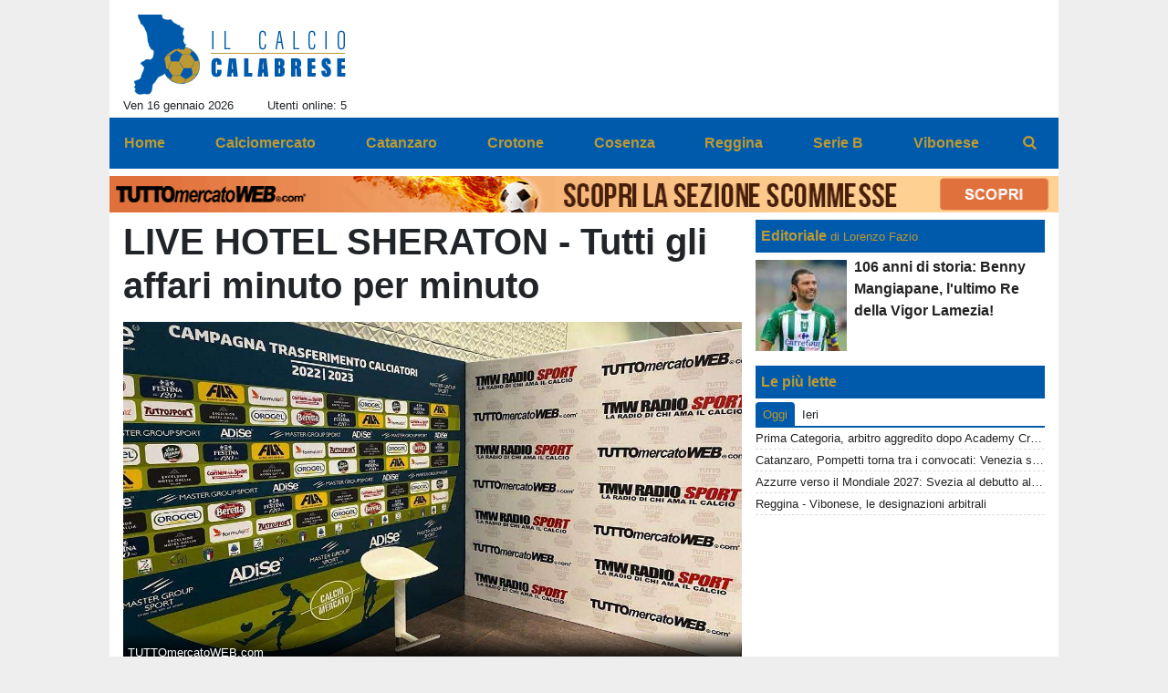

--- FILE ---
content_type: text/html; charset=UTF-8
request_url: https://www.ilcalciocalabrese.it/primo-piano/live-hotel-sheraton-tutti-gli-affari-minuto-per-minuto-20268
body_size: 18375
content:
<!DOCTYPE html>
<html lang="it">
	<head>
		<meta charset="UTF-8">
		<title>LIVE HOTEL SHERATON - Tutti gli affari minuto per minuto</title>		<meta name="description" content="19.59: Ufficiale: Cosenza, colpo Forte.

18.56:&amp;nbsp;Cosenza, ufficiali le cessioni di Finotto e D&amp;#39;Urso alla Triestina.

13:15: Si.">
<meta name="twitter:card" content="summary_large_image">
<meta name="twitter:title" content="LIVE HOTEL SHERATON - Tutti gli affari minuto per minuto">
<meta name="twitter:description" content="19.59: Ufficiale: Cosenza, colpo Forte.

18.56:&amp;nbsp;Cosenza, ufficiali le cessioni di Finotto e D&amp;#39;Urso alla Triestina.

13:15: Si riapre la trattativa per D&amp;#39;Urso alla Triestina, il...">
<meta name="twitter:image" content="https://net-storage.tcccdn.com/storage/ilcalciocalabrese.it/img_notizie/thumb3/0d/0df79c58cf83df501e0e562dedf707c3-71397-oooz0000.jpeg">
<meta property="og:site_name" content="Il Calcio Calabrese">
<meta property="og:title" content="LIVE HOTEL SHERATON - Tutti gli affari minuto per minuto">
<meta property="og:type" content="article">
<meta property="og:url" content="https://www.ilcalciocalabrese.it/primo-piano/live-hotel-sheraton-tutti-gli-affari-minuto-per-minuto-20268">
<meta property="og:description" content="19.59: Ufficiale: Cosenza, colpo Forte.

18.56:&amp;nbsp;Cosenza, ufficiali le cessioni di Finotto e D&amp;#39;Urso alla Triestina.

13:15: Si riapre la trattativa per D&amp;#39;Urso alla Triestina, il...">
<meta property="og:image" content="https://net-storage.tcccdn.com/storage/ilcalciocalabrese.it/img_notizie/thumb3/0d/0df79c58cf83df501e0e562dedf707c3-71397-oooz0000.jpeg">
<meta property="og:image:width" content="1200">
<meta property="og:image:height" content="674">
<meta name="robots" content="max-image-preview:large">
<meta name="language" content="it">
<meta name="theme-color" content="#005aab">
		<link rel="stylesheet" media="print" href="https://net-static.tcccdn.com/template/ilcalciocalabrese.it/tmw/css/print.css"><link rel="alternate" media="only screen and (max-width: 640px)" href="https://m.ilcalciocalabrese.it/primo-piano/live-hotel-sheraton-tutti-gli-affari-minuto-per-minuto-20268/"><link rel="shortcut icon" sizes="144x144" href="https://net-static.tcccdn.com/template/ilcalciocalabrese.it/img/favicon144.png"><link rel="shortcut icon" href="https://net-static.tcccdn.com/template/ilcalciocalabrese.it/img/favicon.ico"><link rel="alternate" type="application/rss+xml" title="RSS" href="https://www.ilcalciocalabrese.it/rss">		
<script type="application/ld+json">{"@context":"https://schema.org","@type":"NewsArticle","mainEntityOfPage":{"@type":"WebPage","@id":"https://www.ilcalciocalabrese.it/primo-piano/live-hotel-sheraton-tutti-gli-affari-minuto-per-minuto-20268"},"headline":"LIVE HOTEL SHERATON - Tutti gli affari minuto per minuto","articleSection":"Primo piano","description":"19.59: Ufficiale: Cosenza, colpo Forte.\r\n\r\n18.56:&nbsp;Cosenza, ufficiali le cessioni di Finotto e D&#39;Urso alla Triestina.\r\n\r\n13:15: Si riapre la trattativa per D&#39;Urso alla Triestina, il...","datePublished":"2023-09-01T19:59:00+02:00","dateModified":"2023-09-01T19:59:34+02:00","isAccessibleForFree":true,"author":{"@type":"Person","name":"Attilio Malena"},"publisher":{"@type":"Organization","name":"Il Calcio Calabrese","logo":{"@type":"ImageObject","url":"https://net-static.tcccdn.com/template/ilcalciocalabrese.it/img/admin.png"},"url":"https://www.ilcalciocalabrese.it","sameAs":[]},"image":{"@type":"ImageObject","url":"https://net-storage.tcccdn.com/storage/ilcalciocalabrese.it/img_notizie/thumb3/0d/0df79c58cf83df501e0e562dedf707c3-71397-oooz0000.jpeg","width":"1200","height":"674"}}</script>
		<meta name="viewport" content="width=device-width,minimum-scale=1,initial-scale=1">
						<link rel="stylesheet" href="https://net-static.tcccdn.com/template/ilcalciocalabrese.it/img-css-js/799582f1f865361f3ee47ff296cf6887.css">
				
<!-- InMobi Choice. Consent Manager Tag v3.0 (for TCF 2.2) -->
<script async>
(function() {
	var host = window.location.hostname;
	var element = document.createElement('script');
	var firstScript = document.getElementsByTagName('script')[0];
	var url = 'https://cmp.inmobi.com' . concat('/choice/', 'zps7Pn88rZM7r', '/', host, '/choice.js?tag_version=V3');
	var uspTries = 0;
	var uspTriesLimit = 3;
	element.async = true;
	element.type = 'text/javascript';
	element.src = url;
	element.addEventListener('load', function(event) {
		window.dispatchEvent(new Event('inmobiLoaded'));
		});

	firstScript.parentNode.insertBefore(element, firstScript);

	function makeStub() {
		var TCF_LOCATOR_NAME = '__tcfapiLocator';
		var queue = [];
		var win = window;
		var cmpFrame;

		function addFrame() {
			var doc = win.document;
			var otherCMP = !!(win.frames[TCF_LOCATOR_NAME]);

			if (!otherCMP) {
				if (doc.body) {
					var iframe = doc.createElement('iframe');

					iframe.style.cssText = 'display:none';
					iframe.name = TCF_LOCATOR_NAME;
					doc.body.appendChild(iframe);
				} else {
					setTimeout(addFrame, 5);
				}
			}
			return !otherCMP;
		}

		function tcfAPIHandler() {
			var gdprApplies;
			var args = arguments;

			if (!args.length) {
				return queue;
			} else if (args[0] === 'setGdprApplies') {
				if (
					args.length > 3 &&
					args[2] === 2 &&
					typeof args[3] === 'boolean'
				) {
					gdprApplies = args[3];
					if (typeof args[2] === 'function') {
						args[2]('set', true);
					}
				}
			} else if (args[0] === 'ping') {
				var retr = {
					gdprApplies: gdprApplies,
					cmpLoaded: false,
					cmpStatus: 'stub'
				};

				if (typeof args[2] === 'function') {
					args[2](retr);
				}
			} else {
				if (args[0] === 'init' && typeof args[3] === 'object') {
					args[3] = Object.assign(args[3], { tag_version: 'V3' });
				}
				queue.push(args);
			}
		}

		function postMessageEventHandler(event) {
			var msgIsString = typeof event.data === 'string';
			var json = {};

			try {
				if (msgIsString) {
					json = JSON.parse(event.data);
				} else {
					json = event.data;
				}
			} catch (ignore) {}

			var payload = json.__tcfapiCall;

			if (payload) {
				window.__tcfapi(
					payload.command,
					payload.version,
					function(retValue, success) {
						var returnMsg = {
							__tcfapiReturn: {
								returnValue: retValue,
								success: success,
								callId: payload.callId
							}
						};
						if (msgIsString) {
							returnMsg = JSON.stringify(returnMsg);
						}
						if (event && event.source && event.source.postMessage) {
							event.source.postMessage(returnMsg, '*');
						}
					},
					payload.parameter
				);
			}
		}

		while (win) {
			try {
				if (win.frames[TCF_LOCATOR_NAME]) {
					cmpFrame = win;
					break;
				}
			} catch (ignore) {}

			if (win === window.top) {
				break;
			}
			win = win.parent;
		}
		if (!cmpFrame) {
			addFrame();
			win.__tcfapi = tcfAPIHandler;
			win.addEventListener('message', postMessageEventHandler, false);
		}
	};

	makeStub();

	function makeGppStub() {
		const CMP_ID = 10;
		const SUPPORTED_APIS = [
			'2:tcfeuv2',
			'6:uspv1',
			'7:usnatv1',
			'8:usca',
			'9:usvav1',
			'10:uscov1',
			'11:usutv1',
			'12:usctv1'
		];

		window.__gpp_addFrame = function (n) {
			if (!window.frames[n]) {
				if (document.body) {
					var i = document.createElement("iframe");
					i.style.cssText = "display:none";
					i.name = n;
					document.body.appendChild(i);
				} else {
					window.setTimeout(window.__gpp_addFrame, 10, n);
				}
			}
		};
		window.__gpp_stub = function () {
			var b = arguments;
			__gpp.queue = __gpp.queue || [];
			__gpp.events = __gpp.events || [];

			if (!b.length || (b.length == 1 && b[0] == "queue")) {
				return __gpp.queue;
			}

			if (b.length == 1 && b[0] == "events") {
				return __gpp.events;
			}

			var cmd = b[0];
			var clb = b.length > 1 ? b[1] : null;
			var par = b.length > 2 ? b[2] : null;
			if (cmd === "ping") {
				clb(
					{
						gppVersion: "1.1", // must be “Version.Subversion”, current: “1.1”
						cmpStatus: "stub", // possible values: stub, loading, loaded, error
						cmpDisplayStatus: "hidden", // possible values: hidden, visible, disabled
						signalStatus: "not ready", // possible values: not ready, ready
						supportedAPIs: SUPPORTED_APIS, // list of supported APIs
						cmpId: CMP_ID, // IAB assigned CMP ID, may be 0 during stub/loading
						sectionList: [],
						applicableSections: [-1],
						gppString: "",
						parsedSections: {},
					},
					true
				);
			} else if (cmd === "addEventListener") {
				if (!("lastId" in __gpp)) {
					__gpp.lastId = 0;
				}
				__gpp.lastId++;
				var lnr = __gpp.lastId;
				__gpp.events.push({
					id: lnr,
					callback: clb,
					parameter: par,
				});
				clb(
					{
						eventName: "listenerRegistered",
						listenerId: lnr, // Registered ID of the listener
						data: true, // positive signal
						pingData: {
							gppVersion: "1.1", // must be “Version.Subversion”, current: “1.1”
							cmpStatus: "stub", // possible values: stub, loading, loaded, error
							cmpDisplayStatus: "hidden", // possible values: hidden, visible, disabled
							signalStatus: "not ready", // possible values: not ready, ready
							supportedAPIs: SUPPORTED_APIS, // list of supported APIs
							cmpId: CMP_ID, // list of supported APIs
							sectionList: [],
							applicableSections: [-1],
							gppString: "",
							parsedSections: {},
						},
					},
					true
				);
			} else if (cmd === "removeEventListener") {
				var success = false;
				for (var i = 0; i < __gpp.events.length; i++) {
					if (__gpp.events[i].id == par) {
						__gpp.events.splice(i, 1);
						success = true;
						break;
					}
				}
				clb(
					{
						eventName: "listenerRemoved",
						listenerId: par, // Registered ID of the listener
						data: success, // status info
						pingData: {
							gppVersion: "1.1", // must be “Version.Subversion”, current: “1.1”
							cmpStatus: "stub", // possible values: stub, loading, loaded, error
							cmpDisplayStatus: "hidden", // possible values: hidden, visible, disabled
							signalStatus: "not ready", // possible values: not ready, ready
							supportedAPIs: SUPPORTED_APIS, // list of supported APIs
							cmpId: CMP_ID, // CMP ID
							sectionList: [],
							applicableSections: [-1],
							gppString: "",
							parsedSections: {},
						},
					},
					true
				);
			} else if (cmd === "hasSection") {
				clb(false, true);
			} else if (cmd === "getSection" || cmd === "getField") {
				clb(null, true);
			}
			//queue all other commands
			else {
				__gpp.queue.push([].slice.apply(b));
			}
		};
		window.__gpp_msghandler = function (event) {
			var msgIsString = typeof event.data === "string";
			try {
				var json = msgIsString ? JSON.parse(event.data) : event.data;
			} catch (e) {
				var json = null;
			}
			if (typeof json === "object" && json !== null && "__gppCall" in json) {
				var i = json.__gppCall;
				window.__gpp(
					i.command,
					function (retValue, success) {
						var returnMsg = {
							__gppReturn: {
								returnValue: retValue,
								success: success,
								callId: i.callId,
							},
						};
						event.source.postMessage(msgIsString ? JSON.stringify(returnMsg) : returnMsg, "*");
					},
					"parameter" in i ? i.parameter : null,
					"version" in i ? i.version : "1.1"
				);
			}
		};
		if (!("__gpp" in window) || typeof window.__gpp !== "function") {
			window.__gpp = window.__gpp_stub;
			window.addEventListener("message", window.__gpp_msghandler, false);
			window.__gpp_addFrame("__gppLocator");
		}
	};

	makeGppStub();

	var uspStubFunction = function() {
		var arg = arguments;
		if (typeof window.__uspapi !== uspStubFunction) {
			setTimeout(function() {
				if (typeof window.__uspapi !== 'undefined') {
					window.__uspapi.apply(window.__uspapi, arg);
				}
			}, 500);
		}
	};

	var checkIfUspIsReady = function() {
		uspTries++;
		if (window.__uspapi === uspStubFunction && uspTries < uspTriesLimit) {
			console.warn('USP is not accessible');
		} else {
			clearInterval(uspInterval);
		}
	};

	if (typeof window.__uspapi === 'undefined') {
		window.__uspapi = uspStubFunction;
		var uspInterval = setInterval(checkIfUspIsReady, 6000);
	}
})();
</script>
<!-- End InMobi Choice. Consent Manager Tag v3.0 (for TCF 2.2) -->

<script>

function addListener(element, type, callback)
{
	if (element.addEventListener) {
		element.addEventListener(type, callback);
	} else if (element.attachEvent) {
		element.attachEvent('on' + type, callback);
	}
}
var tcfGoogleConsent = "0";

addListener(window, "inmobiLoaded", () => {
	__tcfapi("addEventListener", 2, (tcData, success) => {
		if (success && tcData.gdprApplies) {
						if (tcData.eventStatus == "useractioncomplete" || tcData.eventStatus == "tcloaded") {
								if (
					Object.entries(tcData.purpose.consents).length > 0
					&& Object.values(tcData.purpose.consents)[0] === true
					&& typeof tcData.vendor.consents[755] !== "undefined"
					&& tcData.vendor.consents[755] === true
				) {
					tcfGoogleConsent = "1";
									} else {
					tcfGoogleConsent = "-1";
									}
			}
		}
	});
});
</script>
<!-- Da includere in ogni layout -->
<script>
function file_exists(url)
{
	var req = this.window.ActiveXObject ? new ActiveXObject("Microsoft.XMLHTTP") : new XMLHttpRequest();
	if (!req) {
		return false;
		throw new Error('XMLHttpRequest not supported');
	}
	req.open('GET', url, false);	/* HEAD è generalmente più veloce di GET con JavaScript */
	req.send(null);
	if (req.status == 200) return true;
	return false;
}

function getQueryParam(param)
{
	var result = window.location.search.match(new RegExp("(\\?|&)" + param + "(\\[\\])?=([^&]*)"));
	return result ? result[3] : false;
}

/* VIDEO Sky */
var videoSky = false;

/* Settaggio delle variabili */
var menunav     = 'primo-piano';
var online    = '5';
var indirizzo = window.location.pathname.split('/');
var word        = '';
if (word=='') word = getQueryParam('word');
var platform  = 'desktop';
var asset_id  = 'read.20268';
var azione    = 'read';
var idsezione = '13';
var tccdate   = '16 gennaio ore 23:06';
var key       = '';
var key2      = '';
var checkUser = false;

/* Settaggio della searchbar (con titoletto) */
var searchbar = false;
if (indirizzo[1]!='' && word=='') searchbar = indirizzo[1].replace(/-/gi, " ").replace(/_/gi, " ").toUpperCase();
else if (azione=='search')
{
	searchbar = 'Ricerca';
	if (word!=false && word!='') searchbar = searchbar + ' per ' + word.toUpperCase();
}
else if (azione=='contatti') searchbar = azione.toUpperCase();
indirizzo = indirizzo[1].replace("-", "");
if(word==false) word = '';

/* Settaggio della zona per banner Leonardo */
var zonaLeonardo = (azione=='index') ? 'home' : 'genr';
/* Settaggio della zona per banner Sole24Ore */
var zonaSole24Ore = (azione=='index') ? 'Homepage' : 'Altro';
if (indirizzo == 'scommesse') { zonaSole24Ore = 'Scommesse'; }

/* Inclusione del css personalizzato per key */
if (key!='')
{
	var cssKey1 = 'https://net-static.tcccdn.com/template/ilcalciocalabrese.it/css/'+key+'.css';
	if (file_exists(cssKey1)!=false) document.write('<link rel="stylesheet" href="'+cssKey1+'">');
	else
	{
		var cssKey2 = 'https://net-static.tcccdn.com/template/ilcalciocalabrese.it/css/'+key2+'.css';
		if(file_exists(cssKey2)!=false) document.write('<link rel="stylesheet" href="'+cssKey2+'">');
	}
}
</script>
<script src="https://net-static.tcccdn.com/template/ilcalciocalabrese.it/tmw/img-css-js/207c3815ce31fc8565adaf1e96bbd589.js" async></script>

<script>

			var banner = {"160x600":[{"idbanner":"2","width":160,"height":600,"crop":"1","async":"0","uri":"www.calciomercatoreport.it","embed":"","img1":"b72097c52298f1796c001fb8337f2be6.jpg","partenza":1719957600,"scadenza":-62169986996,"pagine":""}]};
			var now = Math.round(new Date().getTime() / 1000);
			var bannerok = new Object();
			for (var zona in banner)
			{
				bannerok[zona] = new Array();
				for (i=0; i < banner[zona].length; i++)
				{
					var ok = 1;
					if (banner[zona][i]['scadenza']>0  && banner[zona][i]['scadenza']<=now) ok = 0;
					if (banner[zona][i]['partenza']!=0 && banner[zona][i]['partenza']>now)  ok = 0;
					if (typeof azione !== 'undefined' && azione !== null) {
						if (banner[zona][i]['pagine'] == '!index' && azione == 'index') ok = 0;
						else if (banner[zona][i]['pagine'] == 'index' && azione != 'index') ok = 0;
					}

					if (ok == 1) bannerok[zona].push(banner[zona][i]);
				}

				bannerok[zona].sort(function() {return 0.5 - Math.random()});
			}
			banner = bannerok;
var banner_url   = 'https://net-storage.tcccdn.com';
var banner_path  = '/storage/ilcalciocalabrese.it/banner/'
function asyncLoad()
{
}
if (window.addEventListener) window.addEventListener('load', asyncLoad, false);
else if (window.attachEvent) window.attachEvent('onload', asyncLoad);
else window.onload = asyncLoad;

function resizeStickyContainers() {
	var stickyFill = document.getElementsByClassName('sticky-fill');
	for (i = 0; i < stickyFill.length; ++i) stickyFill[i].style.height = null;
	for (i = 0; i < stickyFill.length; ++i)
	{
		var height = stickyFill[i].parentElement.offsetHeight-stickyFill[i].offsetTop;
		height = Math.max(height, stickyFill[i].offsetHeight);
		stickyFill[i].style.height = height+'px';
	}
}
document.addEventListener('DOMContentLoaded', resizeStickyContainers, false);

function popUp(URL, w, h, s, r)
{
	day = new Date();
	id = day.getTime();
	eval("page" + id + " = window.open(URL, '" + id + "', 'toolbar=0,scrollbars='+s+',location=0,statusbar=0,menubar=0,resizable='+r+',width='+w+',height='+h+',left = 100,top = 80');");
}

// layout_headjs
function utf8_decode(e){for(var n="",r=0;r<e.length;r++){var t=e.charCodeAt(r);t<128?n+=String.fromCharCode(t):(127<t&&t<2048?n+=String.fromCharCode(t>>6|192):(n+=String.fromCharCode(t>>12|224),n+=String.fromCharCode(t>>6&63|128)),n+=String.fromCharCode(63&t|128))}return n}function base64_decode(e){var n,r,t,i,a,o="",h=0;for(e=e.replace(/[^A-Za-z0-9\+\/\=]/g,"");h<e.length;)n=this._keyStr.indexOf(e.charAt(h++))<<2|(t=this._keyStr.indexOf(e.charAt(h++)))>>4,r=(15&t)<<4|(i=this._keyStr.indexOf(e.charAt(h++)))>>2,t=(3&i)<<6|(a=this._keyStr.indexOf(e.charAt(h++))),o+=String.fromCharCode(n),64!=i&&(o+=String.fromCharCode(r)),64!=a&&(o+=String.fromCharCode(t));return utf8_decode(o)}function getBannerJS(e,n){void 0!==banner[e]&&0!=banner[e].length&&(static=void 0!==window.banner_url?window.banner_url:"",bannerPath=void 0!==window.banner_path?window.banner_path:"",bannerSel=banner[e].pop(),"undefined"!=typeof bannerSel&&(style=-1==e.indexOf("side")?"overflow: hidden; height: "+bannerSel.height+"px;":"min-height: "+bannerSel.height+"px;",style=-1==e.indexOf("side")||250!=bannerSel.height&&280!=bannerSel.height?style:style+" max-height: 600px; overflow: hidden;",style=style+" width: "+bannerSel.width+"px; margin: auto;",htmlBanner=bannerSel.embed?base64_decode(bannerSel.embed):'<a target="_blank" href="'+bannerSel.uri+'"><img src="'+static+bannerPath+bannerSel.img1+'" width="'+bannerSel.width+'" height="'+bannerSel.height+'" alt="Banner '+e+'" border="0"></a>',htmlString='<div style="'+style+'">'+htmlBanner+"</div>",document.write(htmlString)))}function checkCookieFrequencyCap(e){for(var n=document.cookie.split(";"),r=0,t=new Date,i=0;i<n.length;i++){for(var a=n[i];" "==a.charAt(0);)a=a.substring(1);if(0==a.indexOf(e)){r=a.substring(e.length+1,a.length);break}}return r<t.getTime()}function setCookieFrequencyCap(e,n){var r=location.hostname.split(".").slice(1).join("."),t=new Date;return t.setTime(t.getTime()+60*n*1e3),document.cookie=e+"="+t.getTime()+"; expires="+t.toGMTString()+"; domain="+r+"; path=/",!0}_keyStr="ABCDEFGHIJKLMNOPQRSTUVWXYZabcdefghijklmnopqrstuvwxyz0123456789+/=";

function createClient()
{
	client = false;
	if (window.XMLHttpRequest) client = new XMLHttpRequest();
	else
	{
		if (window.ActiveXObject) client = new ActiveXObject("Microsoft.XMLHTTP");
		if (!client) client = new ActiveXObject("Msxml2.XMLHTTP");
	}
	return client;
}

function vota(form, id)
{
	risp = false;
	for (i=0; i<document.forms[form].idrisposta.length; i++) if (document.forms[form].idrisposta[i].checked) risp = (document.forms[form].idrisposta[i].value);
	if (risp)
	{
		document.getElementById('button_'+form).disabled = true;
		client = createClient();
		client.onreadystatechange = function(){
			if (client.readyState == 4 && client.responseText!=null) document.getElementById('handler_txt_'+form).innerHTML = client.responseText;
			if (client.readyState == 4 && client.status != 200)
			{
				document.getElementById('handler_txt_'+form).innerHTML = "Errore di sistema"; // azione conclusa ma pagina con errore
				document.getElementById('button_'+form).disabled = false;
			}
			if (client.readyState == 4) { clearTimeout(xmlHttpTimeout); document.getElementById('handler_txt_'+form).style.display = 'block'; document.getElementById('handler_'+form).style.display = 'none'; }
			if (client.readyState == 1) { document.getElementById('handler_'+form).style.display = 'block'; document.getElementById('handler_txt_'+form).style.display = 'none'; }
		};
		client.open("GET", "/?action=sondaggiosend&idsondaggio="+id+"&idrisposta="+risp);
		client.send();

		xmlHttpTimeout = setTimeout(function() { client.abort(); },5000);
	}
	else
	{
		document.getElementById('handler_txt_'+form).innerHTML = "Non hai selezionato alcuna risposta";
		document.getElementById('handler_txt_'+form).style.display = 'block';
	}
}
</script>
		<script async src="https://pagead2.googlesyndication.com/pagead/js/adsbygoogle.js"></script>
			</head>
	<body>
		<div id="tcc-offset"></div>
		<div id="fb-root"></div>
		<!-- Global site tag (gtag.js) - Google Analytics -->
<script>
	window ['gtag_enable_tcf_support'] = true;  
</script>
<script async src="https://www.googletagmanager.com/gtag/js?id=UA-53128518-62"></script>
<script>
	window.dataLayer = window.dataLayer || [];
	function gtag(){dataLayer.push(arguments);}
	gtag('js', new Date());
	gtag('config', 'UA-53128518-62', {"asset_id": asset_id, "platform": platform});
//	if (azione == "search" && word != false && word != "") {
//		gtag("event", "search", {"search_term": word});
//	}
</script>
		<script>var tccLoad = [];</script>
		<div id="main-container" class="bg-white container-fluid pt-3">
			<div id="main-header" class="row pb-1 align-items-center">
				<div class="col-3 pr-0">
	<div id="logo"><a href="/" title="Il calcio in Calabria a portata di click"><span class="alt">Il calcio in Calabria a portata di click</span></a></div>
	<span class="small float-left">Ven 16 gennaio 2026</span>
	<span class="small float-right ecc_utenti_online"><script> if (online != '0') document.write('Utenti online: ' + online); </script></span>
</div>
<div class="col-9 pl-0 clearfix">
	<div class="float-right">
		<script>getBannerJS('728x90');</script>
	</div>
</div>
			</div>
			<div id="main-menu" class="row">
				<div class="col-12 p-0">
	<nav class="navbar mx-auto" aria-label="Menù" role="menu">
		<a href="/" id="nav-" class="nav-item nav-link pr-0" role="menuitem">Home</a>
<a href="//www.ilcalciocalabrese.it/calciomercato/" id="nav-calciomercato" class="nav-item nav-link pr-0" role="menuitem">Calciomercato</a>
<a href="//www.ilcalciocalabrese.it/catanzaro/" id="nav-catanzaro" class="nav-item nav-link pr-0" role="menuitem">Catanzaro</a>
<a href="//www.ilcalciocalabrese.it/crotone/" id="nav-crotone" class="nav-item nav-link pr-0" role="menuitem">Crotone</a>
<a href="//www.ilcalciocalabrese.it/cosenza/" id="nav-cosenza" class="nav-item nav-link pr-0" role="menuitem">Cosenza</a>
<a href="//www.ilcalciocalabrese.it/reggina/" id="nav-reggina" class="nav-item nav-link pr-0" role="menuitem">Reggina</a>
<a href="//www.ilcalciocalabrese.it/serie-b/" id="nav-serieb" class="nav-item nav-link pr-0" role="menuitem">Serie B</a>
<a href="//www.ilcalciocalabrese.it/vibonese/" id="nav-vibonese" class="nav-item nav-link pr-0" role="menuitem">Vibonese</a>
		<a href="#" id="nav-search" class="nav-item nav-link" role="menuitem" title="Cerca" accesskey="s" tabindex="0"></a>
	</nav>
</div>
<script>
var navPath = document.getElementById('nav-' + (window.location.pathname + window.location.search).replace(/[^A-Za-z0-9]/g, ''));
if (typeof(navPath) != 'undefined' && navPath != null) {
	navPath.classList.add('active');
}
</script>			</div>
			<div id="main-searchbar" class="row d-none">
				<div class="col-12 m-0 pt-3 form-group clearfix">
	<form action="/ricerca/" method="get" name="form">
		<input name="word" value="" id="word-search-form" type="text" class="form-control float-left m-0" style="width: 890px;">
		<input name="invio" value=" Cerca " type="submit" role="button" class="btn btn-custom float-right m-0">
	</form>
</div>
<script>
var navSearch = document.getElementById('nav-search');
var mainSearchbar = document.getElementById('main-searchbar');
var wordSearchForm = document.getElementById('word-search-form');
wordSearchForm.value = word;
navSearch.addEventListener('click', function() {
	mainSearchbar.classList.toggle('d-none');
	wordSearchForm.focus();
}, false);
</script>
			</div>
			<div id="main-ream" class="row">
							</div>
			<div id="main-slim" class="row">
				<div id="slimbanner" class="center mb-2 mt-2" style="width: 1040px; height: 40px;"></div>
<script>
var now = Date.now();

var d1a = new Date(1749592800000);
var d1b = new Date(1752443940000);

var d2a = new Date(1763593200000);
var d2b = new Date(1764889140000);

var arr = [
	'<a href="https://www.tuttomercatoweb.com/scommesse/" target="_blank" rel="nofollow"><img src="https://net-static.tcccdn.com/template/ilcalciocalabrese.it/tmw/banner/1000x40_tmwscommesse.gif" alt="TMW Scommesse" width="1040px" height="40px"></a>',
	//'<a href="https://www.tuttomercatoweb.com/scommesse/quote-maggiorate/" target="_blank" rel="nofollow"><img src="https://net-static.tcccdn.com/template/ilcalciocalabrese.it/tmw/banner/tmw-mondiale-club-1000x40.gif" alt="TMW Scommesse" width="1040px" height="40px"></a>',
	'<a href="https://www.ail.it/ail-eventi-e-news/ail-manifestazioni/stelle-di-natale-ail?utm_source=web&utm_medium=banner&utm_campaign=Stelle25" target="_blank" rel="nofollow"><img src="https://net-static.tcccdn.com/template/ilcalciocalabrese.it/tmw/banner/1000x40_ail_stelle_2025.jpg" alt="AIL" width="1000px" height="40px"></a>',
];

var w = arr[0]; // default
if (now>=d2a && now<=d2b) // random tra 1 e 2
{
	var randKey = Math.floor(Math.random()*2);//+1
	w = arr[randKey];
}
else if (now>=d2b && now<=d1b) w = arr[1]; // mondiali

var slim = document.getElementById('slimbanner');
slim.innerHTML = w;
</script>
			</div>
						<div id="main-section" class="row pb-3">
							<div id="tcc-32047" class="col-8 pr-0 container-fluid">
					<div id="cover" class="row">
						
	<div class="col-12 pb-3 ">
		<h1 class="mb-0 font-weight-bold">LIVE HOTEL SHERATON - Tutti gli affari minuto per minuto</h1>
	</div>
<div class="col-12">
		<figure class="figure w-100">
			<div style="position:relative;">
				<img class="w-100" src="https://net-storage.tcccdn.com/storage/ilcalciocalabrese.it/img_notizie/thumb3/0d/0df79c58cf83df501e0e562dedf707c3-71397-oooz0000.jpeg" alt="LIVE HOTEL SHERATON - Tutti gli affari minuto per minuto">
				<div class="copyright bg-gradient-black">TUTTOmercatoWEB.com</div>
			</div>
		</figure></div>					</div>
					<div id="content-wrapper" class="row pb-3">
											<div id="aside" class="col-3 pr-0">
							<div class="mb-3">
	<div class="social_table mbottom">
</div></div>
<div class="mx-auto mb-3" style="width: 160px;"><script>getBannerJS('160x60_1');</script>
</div>
<div class="mx-auto mb-3" style="width: 160px;"><script>getBannerJS('160x60_2');</script>
</div>
<div class="mx-auto mb-3" style="width: 160px;"><script>getBannerJS('160x600');</script>
</div>
						</div>
											<div id="content" class="col-9 container-fluid">
							<div class="row pb-3" role="main">
				<div class="col-12 text"><span><p>19.59: Ufficiale: Cosenza, colpo Forte.</p>

<p>18.56:&nbsp;<b>Cosenza</b>, ufficiali le cessioni di Finotto e D&#39;Urso alla Triestina.</p>

<p>13:15: Si riapre la trattativa per D&#39;Urso alla Triestina, il Cosenza nuovamente su Improta, e prova a capire i margini per Canotto.</p>

<p>12:45: Secondo quanto raccolto dalla nostra redazione, Frosinone e Bari tentano l&#39;assalto per Florenzi.</p>

<p>11:30: Il Crotone lavora al ritorno di D&#39;Errico dal Bari.</p>

<p>10:30: Finotto &egrave; sempre pi&ugrave; vicino alla Triestina dal Cosenza&nbsp;</p>

<p>10:15: come raccontato, &egrave; fatta per Miranda dal Sassuolo al Catanzaro.</p>

<p>10:00: il Cosenza cerca una punta, a sorpresa di valuta il profilo di Inglese.</p>

<p>Ultimo giorno di calciomercato, tra sogni e speranze, si &egrave; arrivati alla resa dei conti, la nostra redazione vi racconter&agrave; live dall&#39;Hotel Sheraton minuto per minuto tutti gli affari delle squadre calabresi.</p>
</span></div>
			<div class="col-12"><script>var embedVideoPlayer = (typeof embedVideoPlayer === 'undefined') ? false : embedVideoPlayer;</script>
</div>
	<div class="col-12">
		<div class="border-right-0 border-left-0 small mb-3 py-2" style="border: 3px solid #eeeeee; line-height: 1.2rem;">
			<span class="text-nowrap">Sezione: <a href="/primo-piano/">Primo piano</a></span>
			<span class="text-nowrap">/ Data: <span>Ven 01 settembre 2023 alle 19:59</span></span>
					<span class="text-nowrap">/ Fonte: Dal nostro inviato Attilio Malena </span>
					<br>
			<span class="text-nowrap contatta"><a rel="nofollow" href="/contatti/?idutente=18"><u>Autore: Attilio Malena</u></a></span>					<span class="text-nowrap">/ Twitter: <a href="https://twitter.com/attiliomalena" target="_blank">@attiliomalena</a></span>
					<br>
			<span id="button_letture"><a href="javascript:visualizza_letture('letture','20268')">
				<span class="box_reading">vedi letture</span>
			</a></span>
			<span id="txt_letture"></span>
		</div>
	</div>
	<div class="col-12" id="read-links"></div>
					<div class="col-10 clearfix">
				<div class="float-left mr-3">
			<button class="btn btn-sm btn-share btn-share-fb" onclick="javascript:popUp('https://www.facebook.com/sharer/sharer.php?u=https%3A%2F%2Fwww.ilcalciocalabrese.it%2Fprimo-piano%2Flive-hotel-sheraton-tutti-gli-affari-minuto-per-minuto-20268', '700', '550', '1', '1')"><img src="https://net-static.tcccdn.com/template/ilcalciocalabrese.it/tmw/img/social/fb.png" alt="Condividi"> Condividi</button>
		</div>
		<div class="float-left mr-3">
			<button class="btn btn-sm btn-share btn-share-tw" onclick="javascript:popUp('https://twitter.com/share?url=https%3A%2F%2Fwww.ilcalciocalabrese.it%2Fprimo-piano%2Flive-hotel-sheraton-tutti-gli-affari-minuto-per-minuto-20268', '700', '550', '1', '1')"><img src="https://net-static.tcccdn.com/template/ilcalciocalabrese.it/tmw/img/social/tw.png" alt="Tweet"> Tweet</button>
		</div>
	</div>
	<div class="col-2 clearfix">
		<a class="float-right" href="javascript:this.print();"><img src="https://net-static.tcccdn.com/template/ilcalciocalabrese.it/tmw/img/printer.svg" alt="Print"></a>
	</div>
</div>
<div class="row pb-3">
	<div class="col-6">
		<div><script>getBannerJS('300x250_read');</script>
</div>
	</div>
	<div class="col-6">
		<div></div>
	</div>
</div>
<div class="novis"><div class="row"><div class="col-12"><h3>Altre notizie - Primo piano</h3></div></div>
<div class="row">
<div class="col-6 clearfix pb-2 "><div class="float-left pt-2 pr-2"><img src="https://net-storage.tcccdn.com/storage/ilcalciocalabrese.it/img_notizie/thumb2/42/42bcdb63f62793bc4082839cb0ca72a9-23979-oooz0000.jpg" style="width: 50px; height: 50px;" alt="Catanzaro, Pompetti torna tra i convocati: Venezia segna il suo nuovo inizio"></div><a href="/primo-piano/catanzaro-pompetti-torna-tra-i-convocati-venezia-segna-il-suo-nuovo-inizio-23050">Catanzaro, Pompetti torna tra i convocati: Venezia segna il suo nuovo inizio</a></div><div class="col-6 clearfix pb-2 "><div class="float-left pt-2 pr-2"><img src="https://net-storage.tcccdn.com/storage/ilcalciocalabrese.it/img_notizie/thumb2/39/3964330f279d3fdf46c22ddfd3ad6b04-97343-oooz0000.jpg" style="width: 50px; height: 50px;" alt="Prima Categoria, arbitro aggredito dopo Academy Crotone–Cirò Marina: denuncia e Daspo"></div><a href="/primo-piano/prima-categoria-arbitro-aggredito-dopo-academy-crotone-ciro-marina-denuncia-e-daspo-23049">Prima Categoria, arbitro aggredito dopo Academy Crotone–Cirò Marina: denuncia e Daspo</a></div><div class="col-6 clearfix pb-2 "><div class="float-left pt-2 pr-2"><img src="https://net-storage.tcccdn.com/storage/ilcalciocalabrese.it/img_notizie/thumb2/fb/fbe1c21ff7781c779c81abdfd71e5fe2-97559-oooz0000.jpg" style="width: 50px; height: 50px;" alt="Azzurre verso il Mondiale 2027: Svezia al debutto al Granillo"></div><a href="/primo-piano/azzurre-verso-il-mondiale-2027-svezia-al-debutto-al-granillo-23048">Azzurre verso il Mondiale 2027: Svezia al debutto al Granillo</a></div><div class="col-6 clearfix pb-2 "><div class="float-left pt-2 pr-2"><img src="https://net-storage.tcccdn.com/storage/ilcalciocalabrese.it/img_notizie/thumb2/9a/9a1dc49c6bc9fb87f8b42082150c0dc2-08344-oooz0000.jpg" style="width: 50px; height: 50px;" alt="Salernitana, per la difesa vicino Cargnelutti del Crotone "></div><a href="/primo-piano/salernitana-per-la-difesa-vicino-cargnelutti-del-crotone-23046">Salernitana, per la difesa vicino Cargnelutti del Crotone </a></div><div class="col-6 clearfix pb-2 "><div class="float-left pt-2 pr-2"><img src="https://net-storage.tcccdn.com/storage/ilcalciocalabrese.it/img_notizie/thumb2/25/25e3bdb5c24ff01a39633b72ac232984-42657-oooz0000.jpg" style="width: 50px; height: 50px;" alt="Caso De Falco, nota di Nissa e Savoia: “Solo verifica tecnica”"></div><a href="/primo-piano/caso-de-falco-nota-di-nissa-e-savoia-solo-verifica-tecnica-23045">Caso De Falco, nota di Nissa e Savoia: “Solo verifica tecnica”</a></div><div class="col-6 clearfix pb-2 "><div class="float-left pt-2 pr-2"><img src="https://net-storage.tcccdn.com/storage/ilcalciocalabrese.it/img_notizie/thumb2/ad/ad0189202037a6db410ea314a3f718d2-85756-oooz0000.jpg" style="width: 50px; height: 50px;" alt="Caso De Falco, parla l’Igea: “Nessun atto federale”. Binda: “Rischio 9 punti”"></div><a href="/primo-piano/caso-de-falco-parla-l-igea-nessun-atto-federale-binda-rischio-9-punti-23039">Caso De Falco, parla l’Igea: “Nessun atto federale”. Binda: “Rischio 9 punti”</a></div><div class="col-6 clearfix pb-2 "><div class="float-left pt-2 pr-2"><img src="https://net-storage.tcccdn.com/storage/ilcalciocalabrese.it/img_notizie/thumb2/ad/ad0189202037a6db410ea314a3f718d2-85756-oooz0000.jpg" style="width: 50px; height: 50px;" alt="Nuova Igea Virtus a rischio deferimento per il caso De Falco"></div><a href="/primo-piano/nuova-igea-virtus-a-rischio-deferimento-per-il-caso-de-falco-23038">Nuova Igea Virtus a rischio deferimento per il caso De Falco</a></div><div class="col-6 clearfix pb-2 "><div class="float-left pt-2 pr-2"><img src="https://net-storage.tcccdn.com/storage/ilcalciocalabrese.it/img_notizie/thumb2/19/197ad6e5612da840ae0ecdee1301f36a-17229-oooz0000.jpg" style="width: 50px; height: 50px;" alt="Quistelli ad Esperia TV: “Il Crotone deve reagire, Cosenza in grande forma”"></div><a href="/primo-piano/quistelli-ad-esperia-tv-il-crotone-deve-reagire-cosenza-in-grande-forma-23037">Quistelli ad Esperia TV: “Il Crotone deve reagire, Cosenza in grande forma”</a></div><div class="col-6 clearfix pb-2 "><div class="float-left pt-2 pr-2"><img src="https://net-storage.tcccdn.com/storage/ilcalciocalabrese.it/img_notizie/thumb2/65/65bb17d1b2e2d9fa83da6cbfddab9e8f-46751-oooz0000.jpg" style="width: 50px; height: 50px;" alt="Roselli ad Esperia TV: “Cosenza tra le big, Crotone chiamato a rispondere”"></div><a href="/primo-piano/roselli-ad-esperia-tv-cosenza-tra-le-big-crotone-chiamato-a-rispondere-23036">Roselli ad Esperia TV: “Cosenza tra le big, Crotone chiamato a rispondere”</a></div><div class="col-6 clearfix pb-2 "><div class="float-left pt-2 pr-2"><img src="https://net-storage.tcccdn.com/storage/ilcalciocalabrese.it/img_notizie/thumb2/86/86bdeab83be291c8b690e1d149d3e6f9-44007-oooz0000.jpg" style="width: 50px; height: 50px;" alt="Breda ad Esperia TV: “Identità prima della classifica. Il Catanzaro sta facendo il percorso giusto”"></div><a href="/primo-piano/breda-ad-esperia-tv-identita-prima-della-classifica-il-catanzaro-sta-facendo-il-percorso-giusto-23035">Breda ad Esperia TV: “Identità prima della classifica. Il Catanzaro sta facendo il percorso giusto”</a></div></div>
<div class="row"><div class="col-12"><h3>Altre notizie</h3></div></div>
<div><ul class="list-unstyled">
</ul><div class="mt-3 box-header-light">Venerdì 16 gen</div><ul class="list-unstyled"><li class="text-nowrap text-truncate "><span class="small mr-1 date">22:37</span> <a href="/primo-piano/catanzaro-pompetti-torna-tra-i-convocati-venezia-segna-il-suo-nuovo-inizio-23050">Catanzaro, Pompetti torna tra i convocati: Venezia segna il suo nuovo inizio</a></li><li class="text-nowrap text-truncate "><span class="small mr-1 date">14:59</span> <a href="/primo-piano/prima-categoria-arbitro-aggredito-dopo-academy-crotone-ciro-marina-denuncia-e-daspo-23049">Prima Categoria, arbitro aggredito dopo Academy Crotone–Cirò Marina: denuncia e Daspo</a></li><li class="text-nowrap text-truncate "><span class="small mr-1 date">14:05</span> <a href="/primo-piano/azzurre-verso-il-mondiale-2027-svezia-al-debutto-al-granillo-23048">Azzurre verso il Mondiale 2027: Svezia al debutto al Granillo</a></li><li class="text-nowrap text-truncate "><span class="small mr-1 date">09:52</span> <a href="/serie-d/reggina-vibonese-le-designazioni-arbitrali-23047">Reggina - Vibonese, le designazioni arbitrali </a></li></ul><div class="mt-3 box-header-light">Giovedì 15 gen</div><ul class="list-unstyled"><li class="text-nowrap text-truncate "><span class="small mr-1 date">21:03</span> <a href="/primo-piano/salernitana-per-la-difesa-vicino-cargnelutti-del-crotone-23046">Salernitana, per la difesa vicino Cargnelutti del Crotone </a></li><li class="text-nowrap text-truncate "><span class="small mr-1 date">19:45</span> <a href="/primo-piano/caso-de-falco-nota-di-nissa-e-savoia-solo-verifica-tecnica-23045">Caso De Falco, nota di Nissa e Savoia: “Solo verifica tecnica”</a></li><li class="text-nowrap text-truncate "><span class="small mr-1 date">15:21</span> <a href="/vibonese/vibonese-colpo-in-attacco-arriva-angelo-azzara-23044">Vibonese, colpo in attacco: arriva Angelo Azzara</a></li><li class="text-nowrap text-truncate "><span class="small mr-1 date">15:19</span> <a href="/vibonese/vibonese-risoluzione-consensuale-con-francesco-dicorato-23043">Vibonese, risoluzione consensuale con Francesco Dicorato</a></li><li class="text-nowrap text-truncate "><span class="small mr-1 date">14:50</span> <a href="/cosenza/cosenza-un-altro-pezzo-se-ne-va-gualtieri-saluta-cosenza-23042">COSENZA: Un altro pezzo se ne va! Gualtieri saluta Cosenza </a></li><li class="text-nowrap text-truncate "><span class="small mr-1 date">11:31</span> <a href="/reggina/reggina-risoluzione-consensuale-con-zenuni-23041">Reggina, risoluzione consensuale con Zenuni</a></li><li class="text-nowrap text-truncate "><span class="small mr-1 date">11:28</span> <a href="/catanzaro/venezia-catanzaro-le-info-per-la-prevendita-per-i-tifosi-giallorossi-23040">Venezia - Catanzaro, le info per la prevendita per i tifosi giallorossi </a></li></ul><div class="mt-3 box-header-light">Mercoledì 14 gen</div><ul class="list-unstyled"><li class="text-nowrap text-truncate "><span class="small mr-1 date">21:59</span> <a href="/primo-piano/caso-de-falco-parla-l-igea-nessun-atto-federale-binda-rischio-9-punti-23039">Caso De Falco, parla l’Igea: “Nessun atto federale”. Binda: “Rischio 9 punti”</a></li><li class="text-nowrap text-truncate "><span class="small mr-1 date">21:58</span> <a href="/primo-piano/nuova-igea-virtus-a-rischio-deferimento-per-il-caso-de-falco-23038">Nuova Igea Virtus a rischio deferimento per il caso De Falco</a></li><li class="text-nowrap text-truncate "><span class="small mr-1 date">21:24</span> <a href="/primo-piano/quistelli-ad-esperia-tv-il-crotone-deve-reagire-cosenza-in-grande-forma-23037">Quistelli ad Esperia TV: “Il Crotone deve reagire, Cosenza in grande forma”</a></li><li class="text-nowrap text-truncate "><span class="small mr-1 date">21:24</span> <a href="/primo-piano/roselli-ad-esperia-tv-cosenza-tra-le-big-crotone-chiamato-a-rispondere-23036">Roselli ad Esperia TV: “Cosenza tra le big, Crotone chiamato a rispondere”</a></li><li class="text-nowrap text-truncate "><span class="small mr-1 date">21:23</span> <a href="/primo-piano/breda-ad-esperia-tv-identita-prima-della-classifica-il-catanzaro-sta-facendo-il-percorso-giusto-23035">Breda ad Esperia TV: “Identità prima della classifica. Il Catanzaro sta facendo il percorso giusto”</a></li><li class="text-nowrap text-truncate pre-0000FF"><span class="small mr-1 date">21:09</span> <a href="/primo-piano/indiscrezione-catanzaro-le-ultime-su-gianluca-di-chiara-23034"><span><span class="tcc-badge tcc-label tcc-border-radius sans-serif">indiscrezione</span></span>Catanzaro, le ultime su Gianluca Di Chiara</a></li><li class="text-nowrap text-truncate "><span class="small mr-1 date">19:35</span> <a href="/primo-piano/vibonese-doppio-colpo-per-il-club-rossoblu-ecco-sportolaro-e-marrale-23033">Vibonese, doppio colpo per il club rossoblù: ecco Sportolaro e Marrale</a></li><li class="text-nowrap text-truncate "><span class="small mr-1 date">12:36</span> <a href="/vibonese/vibonese-risoluzione-consensuale-con-bucolo-23032">Vibonese, risoluzione consensuale con Bucolo</a></li><li class="text-nowrap text-truncate "><span class="small mr-1 date">12:33</span> <a href="/serie-d/reggina-vibonese-al-via-la-prevendita-per-il-derby-23031">Reggina - Vibonese: al via la prevendita per il derby </a></li><li class="text-nowrap text-truncate "><span class="small mr-1 date">12:32</span> <a href="/cosenza/cosenza-christian-dalle-mura-alla-juve-stabia-23030">Cosenza: Christian Dalle Mura alla Juve Stabia</a></li><li class="text-nowrap text-truncate "><span class="small mr-1 date">12:29</span> <a href="/cosenza/cosenza-confermata-la-nostra-indiscrezione-gualtieri-non-e-il-piu-il-dg-23029">Cosenza, confermata la nostra indiscrezione: Gualtieri non è il più il DG</a></li><li class="text-nowrap text-truncate pre-0000FF"><span class="small mr-1 date">11:14</span> <a href="/primo-piano/indiscrezione-cosenza-gia-finita-l-era-gualtieri-23028"><span><span class="tcc-badge tcc-label tcc-border-radius sans-serif">indiscrezione</span></span>Cosenza, già finita l'era Gualtieri?</a></li><li class="text-nowrap text-truncate "><span class="small mr-1 date">08:20</span> <a href="/cosenza/cosenza-thomas-silvestri-al-milazzo-23027">Cosenza: Thomas Silvestri al Milazzo</a></li></ul><div class="mt-3 box-header-light">Martedì 13 gen</div><ul class="list-unstyled"><li class="text-nowrap text-truncate "><span class="small mr-1 date">18:37</span> <a href="/catanzaro/catanzaro-nicolo-buso-al-mantova-23026">Catanzaro: Nicolò Buso al Mantova </a></li><li class="text-nowrap text-truncate "><span class="small mr-1 date">18:34</span> <a href="/vibonese/vibonese-antonello-capodicasa-e-il-nuovo-tecnico-23025">Vibonese, Antonello Capodicasa è il nuovo tecnico </a></li><li class="text-nowrap text-truncate "><span class="small mr-1 date">12:21</span> <a href="/reggina/reggina-il-programma-degli-allenamenti-dal-13-al-17-gennaio-23024">Reggina, il programma degli allenamenti dal 13 al 17 gennaio </a></li><li class="text-nowrap text-truncate "><span class="small mr-1 date">07:04</span> <a href="/cosenza/cosenza-un-punto-a-testa-all-arechi-0-0-con-la-salernitana-23023">Cosenza, un punto a testa all’Arechi: 0-0 con la Salernitana </a></li></ul><div class="mt-3 box-header-light">Lunedì 12 gen</div><ul class="list-unstyled"><li class="text-nowrap text-truncate "><span class="small mr-1 date">18:41</span> <a href="/vibonese/vibonese-risoluzione-consensuale-con-mister-esposito-e-il-suo-vice-23022">Vibonese, risoluzione consensuale con mister Esposito e il suo vice</a></li><li class="text-nowrap text-truncate "><span class="small mr-1 date">18:37</span> <a href="/crotone/crotone-salta-ufficialmente-manzi-e-un-nuovo-giocatore-del-monopoli-23021">Crotone, salta ufficialmente Manzi: è un nuovo giocatore del Monopoli </a></li></ul><div class="mt-3 box-header-light">Domenica 11 gen</div><ul class="list-unstyled"><li class="text-nowrap text-truncate "><span class="small mr-1 date">22:31</span> <a href="/crotone/crotone-sfuma-manzi-il-difensore-verso-monopoli-23020">Crotone, sfuma Manzi: il difensore verso Monopoli</a></li><li class="text-nowrap text-truncate pre-0000FF"><span class="small mr-1 date">22:21</span> <a href="/primo-piano/indiscrezione-catanzaro-nuovi-contatti-con-beruatto-23019"><span><span class="tcc-badge tcc-label tcc-border-radius sans-serif">indiscrezione</span></span>Catanzaro, nuovi contatti con Beruatto</a></li><li class="text-nowrap text-truncate "><span class="small mr-1 date">20:59</span> <a href="/catanzaro/affare-fatto-buso-verso-mantova-reggiana-bruciata-23018">Affare fatto! Buso verso Mantova, Reggiana bruciata</a></li><li class="text-nowrap text-truncate "><span class="small mr-1 date">17:37</span> <a href="/reggina/reggina-inarrestabile-settima-vittoria-di-fila-sul-campo-della-nissa-23017">Reggina inarrestabile: settima vittoria di fila sul campo della Nissa</a></li><li class="text-nowrap text-truncate "><span class="small mr-1 date">17:11</span> <a href="/vibonese/ko-interno-per-la-vibonese-l-enna-vince-3-1-23016">Ko interno per la Vibonese: l'Enna vince 3-1</a></li><li class="text-nowrap text-truncate "><span class="small mr-1 date">13:45</span> <a href="/reggina/reggina-la-formazione-ufficiale-per-il-match-contro-la-nissa-23015">Reggina, la formazione ufficiale per il match contro la Nissa</a></li></ul><div class="mt-3 box-header-light">Sabato 10 gen</div><ul class="list-unstyled"><li class="text-nowrap text-truncate "><span class="small mr-1 date">20:02</span> <a href="/crotone/ancora-un-ko-per-il-crotone-l-altamura-espugna-lo-scida-23014">Ancora un ko per il Crotone: l'Altamura espugna lo Scida</a></li><li class="text-nowrap text-truncate "><span class="small mr-1 date">19:29</span> <a href="/primo-piano/frosinone-2-0-catanzaro-partita-decisa-dagli-episodi-cronaca-e-tabellino-23013">Frosinone 2-0 Catanzaro, partita decisa dagli episodi: cronaca e tabellino</a></li><li class="text-nowrap text-truncate "><span class="small mr-1 date">15:43</span> <a href="/reggina/reggina-i-convocati-di-mister-torrisi-per-il-match-contro-la-nissa-presenti-guida-e-giuliodori-23012">Reggina, i convocati di mister Torrisi per il match contro la Nissa: presenti Guida e Giuliodori </a></li><li class="text-nowrap text-truncate "><span class="small mr-1 date">10:52</span> <a href="/reggina/reggina-il-club-amaranto-tra-i-piu-attenti-ai-giovani-quarto-posto-nel-progetto-giovani-d-valore-23011">Reggina, il club amaranto tra i più attenti ai giovani: quarto posto nel progetto “Giovani D Valore”</a></li></ul><div class="mt-3 box-header-light">Venerdì 09 gen</div><ul class="list-unstyled"><li class="text-nowrap text-truncate "><span class="small mr-1 date">20:05</span> <a href="/cosenza/cosenza-colpo-a-centrocampo-ufficiale-l-arrivo-di-ba-23010">Cosenza, colpo a centrocampo: ufficiale l'arrivo di Ba</a></li><li class="text-nowrap text-truncate "><span class="small mr-1 date">14:40</span> <a href="/crotone/crotone-ufficiale-la-risoluzione-consensuale-con-murano-23009">Crotone, ufficiale la risoluzione consensuale con Murano</a></li><li class="text-nowrap text-truncate "><span class="small mr-1 date">14:35</span> <a href="/crotone/crotone-colpo-in-attacco-ufficiale-l-arrivo-di-antonio-energe-23008">Crotone, colpo in attacco: ufficiale l'arrivo di Antonio Energe</a></li><li class="text-nowrap text-truncate "><span class="small mr-1 date">13:30</span> <a href="/crotone/crotone-tutto-fatto-per-il-primo-doppio-colpo-23007">Crotone, tutto fatto per il primo doppio colpo</a></li><li class="text-nowrap text-truncate "><span class="small mr-1 date">13:17</span> <a href="/reggina/reggina-ufficiale-il-ritorno-del-terzino-giuliodori-23006">Reggina, ufficiale il ritorno del terzino Giuliodori </a></li><li class="text-nowrap text-truncate "><span class="small mr-1 date">13:16</span> <a href="/serie-d/nissa-reggina-le-designazioni-arbitrali-23005">Nissa - Reggina: le designazioni arbitrali</a></li></ul><div class="mt-3 box-header-light">Giovedì 08 gen</div><ul class="list-unstyled"><li class="text-nowrap text-truncate pre-0000FF"><span class="small mr-1 date">21:33</span> <a href="/primo-piano/indiscrezione-crotone-murano-vicino-al-ritorno-a-potenza-23004"><span><span class="tcc-badge tcc-label tcc-border-radius sans-serif">indiscrezione</span></span>Crotone, Murano vicino al ritorno a Potenza</a></li><li class="text-nowrap text-truncate "><span class="small mr-1 date">18:59</span> <a href="/reggina/reggina-ecco-il-colpo-in-attacco-ufficiale-l-arrivo-di-guida-23003">Reggina, ecco il colpo in attacco: ufficiale l'arrivo di Guida</a></li><li class="text-nowrap text-truncate "><span class="small mr-1 date">14:26</span> <a href="/crotone/crotone-federico-ricci-al-sorrento-23002">Crotone: Federico Ricci al Sorrento</a></li></ul><div class="mt-3 box-header-light">Mercoledì 07 gen</div><ul class="list-unstyled"><li class="text-nowrap text-truncate "><span class="small mr-1 date">19:59</span> <a href="/catanzaro/catanzaro-depositato-il-contratto-di-francesco-gatto-23001">Catanzaro, depositato il contratto di Francesco Gatto </a></li></ul></div>
</div>						</div>
					</div>
				</div>
							<div id="tcc-32043" class="col-4">
					<div class="mb-3 no-gutters">
		<div class="mb-3">
			<div class="box-header"><a href="/editoriale/">Editoriale</a> <span class="small text-nowrap autore-box2">di Lorenzo  Fazio</span></div>
			<div>
				<div class="clearfix"><img class="float-left pt-1 pr-2" src="https://net-storage.tcccdn.com/storage/ilcalciocalabrese.it/img_notizie/thumb2/6d/6df7bae69568ad79f6924e2972a02610-21233-oooz0000.jpg" alt="106 anni di storia: Benny Mangiapane, l'ultimo Re della Vigor Lamezia!"><a class="mb-0 font-weight-bold" href="/editoriale/106-anni-di-storia-benny-mangiapane-l-ultimo-re-della-vigor-lamezia-22644">106 anni di storia: Benny Mangiapane, l'ultimo Re della Vigor Lamezia!</a>
				</div>
			</div>
		</div><div class="mx-auto mb-3" style="width: 300px;"><script>getBannerJS('300x250_1');</script>
</div></div><div id="toplette">
	<div class="box-header">Le più lette</div>
	<div class="nav nav-tabs small">
		<div class="btn-custom nav-item nav-link px-2 py-1" id="tfoggi" onclick="javascript:toplette('oggi');">Oggi</div>
		<div class="nonebtn-custom nav-item nav-link px-2 py-1" id="tfieri" onclick="javascript:toplette('ieri');">Ieri</div>
	</div>
	<div id="tdoggi" class="toplist">
		<ul class="to list-unstyled">
<li class="dashed-item small text-nowrap text-truncate"><a href="/primo-piano/prima-categoria-arbitro-aggredito-dopo-academy-crotone-ciro-marina-denuncia-e-daspo-23049">Prima Categoria, arbitro aggredito dopo Academy Crotone–Cirò Marina: denuncia e Daspo</a></li><li class="dashed-item small text-nowrap text-truncate"><a href="/primo-piano/catanzaro-pompetti-torna-tra-i-convocati-venezia-segna-il-suo-nuovo-inizio-23050">Catanzaro, Pompetti torna tra i convocati: Venezia segna il suo nuovo inizio</a></li><li class="dashed-item small text-nowrap text-truncate"><a href="/primo-piano/azzurre-verso-il-mondiale-2027-svezia-al-debutto-al-granillo-23048">Azzurre verso il Mondiale 2027: Svezia al debutto al Granillo</a></li><li class="dashed-item small text-nowrap text-truncate"><a href="/serie-d/reggina-vibonese-le-designazioni-arbitrali-23047">Reggina - Vibonese, le designazioni arbitrali </a></li>		</ul>
	</div>
	<div id="tdieri" class="nonetoplist">
		<ul class="ti list-unstyled">
<li class="dashed-item small text-nowrap text-truncate"><a href="/primo-piano/salernitana-per-la-difesa-vicino-cargnelutti-del-crotone-23046">Salernitana, per la difesa vicino Cargnelutti del Crotone </a></li><li class="dashed-item small text-nowrap text-truncate"><a href="/cosenza/cosenza-un-altro-pezzo-se-ne-va-gualtieri-saluta-cosenza-23042">COSENZA: Un altro pezzo se ne va! Gualtieri saluta Cosenza </a></li><li class="dashed-item small text-nowrap text-truncate"><a href="/catanzaro/venezia-catanzaro-le-info-per-la-prevendita-per-i-tifosi-giallorossi-23040">Venezia - Catanzaro, le info per la prevendita per i tifosi giallorossi </a></li><li class="dashed-item small text-nowrap text-truncate"><a href="/primo-piano/caso-de-falco-nota-di-nissa-e-savoia-solo-verifica-tecnica-23045">Caso De Falco, nota di Nissa e Savoia: “Solo verifica tecnica”</a></li><li class="dashed-item small text-nowrap text-truncate"><a href="/vibonese/vibonese-colpo-in-attacco-arriva-angelo-azzara-23044">Vibonese, colpo in attacco: arriva Angelo Azzara</a></li><li class="dashed-item small text-nowrap text-truncate"><a href="/reggina/reggina-risoluzione-consensuale-con-zenuni-23041">Reggina, risoluzione consensuale con Zenuni</a></li><li class="dashed-item small text-nowrap text-truncate"><a href="/vibonese/vibonese-risoluzione-consensuale-con-francesco-dicorato-23043">Vibonese, risoluzione consensuale con Francesco Dicorato</a></li>		</ul>
	</div>
</div>
<div class="mx-auto mb-3" style="width: 300px;"><div style="text-align: center; margin: auto; width: 300px; height: 250px;">
<ins
class="adsbygoogle"
style="display: inline-block; width: 300px; height: 250px;"
data-ad-client="pub-1849572464300268"
data-ad-channel="6536199145"
data-ad-format="300x250_as"
data-ad-type="text_image"
></ins>
<script>
(adsbygoogle = window.adsbygoogle || []).push({}); 
</script>
</div>
</div>
<div class="mb-3 no-gutters">
		<div class="mb-3">
			<div class="box-header"><a href="/catanzaro/">Catanzaro</a> <span class="small text-nowrap autore-box2">di Rosario Cardile</span></div>
			<div>
				<div class="clearfix"><img class="float-left pt-1 pr-2" src="https://net-storage.tcccdn.com/storage/ilcalciocalabrese.it/img_notizie/thumb2/55/5567929c409a530f3e879f7cb5441898-10416-oooz0000.jpg" alt="Venezia - Catanzaro, le info per la prevendita per i tifosi giallorossi "><a class="mb-0 font-weight-bold" href="/catanzaro/venezia-catanzaro-le-info-per-la-prevendita-per-i-tifosi-giallorossi-23040">Venezia - Catanzaro, le info per la prevendita per i tifosi giallorossi </a>
				</div>
			</div>
		</div>
		<div class="mb-3">
			<div class="box-header"><a href="/crotone/">Crotone</a> <span class="small text-nowrap autore-box2">di Rosario Cardile</span></div>
			<div>
				<div class="clearfix"><img class="float-left pt-1 pr-2" src="https://net-storage.tcccdn.com/storage/ilcalciocalabrese.it/img_notizie/thumb2/b1/b1c247ed3afebd20faf47f9f8c2b98c0-66751-oooz0000.jpg" alt="Crotone, salta ufficialmente Manzi: è un nuovo giocatore del Monopoli "><a class="mb-0 font-weight-bold" href="/crotone/crotone-salta-ufficialmente-manzi-e-un-nuovo-giocatore-del-monopoli-23021">Crotone, salta ufficialmente Manzi: è un nuovo giocatore del Monopoli </a>
				</div>
			</div>
		</div>
		<div class="mb-3">
			<div class="box-header"><a href="/reggina/">Reggina</a> <span class="small text-nowrap autore-box2">di Rosario Cardile</span></div>
			<div>
				<div class="clearfix"><img class="float-left pt-1 pr-2" src="https://net-storage.tcccdn.com/storage/ilcalciocalabrese.it/img_notizie/thumb2/89/89bbedc0fe0fda5526935c36aa7c2f2f-72686-oooz0000.jpg" alt="Reggina, risoluzione consensuale con Zenuni"><a class="mb-0 font-weight-bold" href="/reggina/reggina-risoluzione-consensuale-con-zenuni-23041">Reggina, risoluzione consensuale con Zenuni</a>
				</div>
			</div>
		</div>
		<div class="mb-3">
			<div class="box-header"><a href="/serie-b/">Serie B</a> <span class="small text-nowrap autore-box2">di Rosario Cardile</span></div>
			<div>
				<div class="clearfix"><img class="float-left pt-1 pr-2" src="https://net-storage.tcccdn.com/storage/ilcalciocalabrese.it/img_notizie/thumb2/b7/b7f24674c07a13c2782830cf24614e19-47195-oooz0000.jpg" alt="Catanzaro - Cesena: info per la prevendita "><a class="mb-0 font-weight-bold" href="/serie-b/catanzaro-cesena-info-per-la-prevendita-22953">Catanzaro - Cesena: info per la prevendita </a>
				</div>
			</div>
		</div>
		<div class="mb-3">
			<div class="box-header"><a href="/calciomercato/">Calciomercato</a> <span class="small text-nowrap autore-box2">di Attilio Malena</span></div>
			<div>
				<div class="clearfix"><img class="float-left pt-1 pr-2" src="https://net-storage.tcccdn.com/storage/ilcalciocalabrese.it/img_notizie/thumb2/0c/0cfa1b9e827f740becd734f2f3b86067-32555-oooz0000.jpeg" alt="INDISCREZIONE - Catanzaro, chiusura vicina per la cessione di Buso"><a class="mb-0 font-weight-bold" href="/calciomercato/indiscrezione-catanzaro-chiusura-vicina-per-la-cessione-di-buso-22995">INDISCREZIONE - Catanzaro, chiusura vicina per la cessione di Buso</a>
				</div>
			</div>
		</div></div><div class="mx-auto mb-3" style="width: 300px;"><script>getBannerJS('300x250_3');</script>
</div>
<div class="newstickerex small tuttomercatoweb_com" style="text-align:left; line-height: 1.8em;"><div><img src="https://tmw-static.tcccdn.com/template/tuttomercatoweb.com/default/img/head-logo.png" alt="Newsticker"></div><div class="tmw_link dashed-item line-clamp-2" style="border-bottom:1px solid #ffffff;"><span class="mr-1 date">22:34</span> <a href="https://www.tuttomercatoweb.com/serie-b/domani-padova-mantova-i-convocati-di-modesto-fedel-out-per-scelta-tecnica-2191064" rel="nofollow noopener" target="_blank">Domani Padova-Mantova, i convocati di Modesto: Fedel out per scelta tecnica</a></div><div class="tmw_link dashed-item line-clamp-2" style="border-bottom:1px solid #ffffff;"><span class="mr-1 date">22:30</span> <a href="https://www.tuttomercatoweb.com/serie-a/esordio-da-sogno-per-rafiu-durosinmi-stacco-imperioso-e-gol-dell-1-1-in-pisa-atalanta-2191076" rel="nofollow noopener" target="_blank">Esordio da sogno per Rafiu Durosinmi: stacco imperioso e gol dell'1-1 in Pisa-Atalanta</a></div><div class="tmw_link dashed-item line-clamp-2" style="border-bottom:1px solid #ffffff;"><span class="mr-1 date">22:27</span> <a href="https://www.tuttomercatoweb.com/calcio-estero/dal-real-alla-premier-passando-per-il-milan-jimenez-sto-vivendo-il-mio-sogno-2191060" rel="nofollow noopener" target="_blank">Dal Real alla Premier, passando per il Milan. Jimenez: "Sto vivendo il mio sogno"</a></div><div class="tmw_link dashed-item line-clamp-2" style="border-bottom:1px solid #ffffff;"><span class="mr-1 date">22:26</span> <a href="https://www.tuttomercatoweb.com/serie-a/l-atalanta-la-sblocca-a-pisa-krstovic-entra-e-segna-subito-l-1-0-alla-cetinar-arena-2191074" rel="nofollow noopener" target="_blank">L'Atalanta la sblocca a Pisa: Krstovic entra e segna subito l'1-0 alla Cetinar Arena</a></div><div class="tmw_link dashed-item line-clamp-2" style="border-bottom:1px solid #ffffff;"><span class="mr-1 date">22:23</span> <a href="https://www.tuttomercatoweb.com/serie-a/martorelli-sul-caso-fortini-fiorentina-il-rischio-per-i-viola-e-di-averlo-gia-perso-2191072" rel="nofollow noopener" target="_blank">Martorelli sul caso Fortini-Fiorentina: "Il rischio per i viola è di averlo già perso"</a></div><div class="tmw_link dashed-item line-clamp-2" style="border-bottom:1px solid #ffffff;"><span class="mr-1 date">22:19</span> <a href="https://www.tuttomercatoweb.com/serie-c/pergolettese-riassetto-societario-in-corso-il-comunicato-ufficiale-del-club-2191061" rel="nofollow noopener" target="_blank">Pergolettese, riassetto societario in corso: il comunicato ufficiale del club</a></div><div class="tmw_link dashed-item line-clamp-2" style="border-bottom:1px solid #ffffff;"><span class="mr-1 date">22:15</span> <a href="https://www.tuttomercatoweb.com/serie-a/pisa-atalanta-0-0-gilardino-fa-esordire-durosinmi-i-nerazzurri-l-hanno-pagato-ben-11-milioni-2191069" rel="nofollow noopener" target="_blank">Pisa-Atalanta 0-0, Gilardino fa esordire Durosinmi: i nerazzurri l'hanno pagato ben 11 milioni</a></div><div class="tmw_link dashed-item line-clamp-2" style="border-bottom:1px solid #ffffff;"><span class="mr-1 date">22:12</span> <a href="https://www.tuttomercatoweb.com/calcio-estero/un-cavallo-di-ritorno-per-mourinho-il-benfica-pronto-a-riabbracciare-rafa-silva-2191052" rel="nofollow noopener" target="_blank">Un cavallo di ritorno per Mourinho: il Benfica pronto a riabbracciare Rafa Silva</a></div><div class="tmw_link dashed-item line-clamp-2" style="border-bottom:1px solid #ffffff;"><span class="mr-1 date">22:08</span> <a href="https://www.tuttomercatoweb.com/serie-a/ultime-dai-campi-di-milan-e-torino-douglas-costa-in-italia-e-non-solo-le-top-news-delle-22-2191058" rel="nofollow noopener" target="_blank">Ultime dai campi di Milan e Torino, Douglas Costa in Italia e non solo: le top news delle 22</a></div><div class="tmw_link dashed-item line-clamp-2" style="border-bottom:1px solid #ffffff;"><span class="mr-1 date">22:04</span> <a href="https://www.tuttomercatoweb.com/serie-b/serie-b-20a-giornata-bari-juve-stabia-visibile-in-modalita-free-su-dazn-2191059" rel="nofollow noopener" target="_blank">Serie B, 20ª giornata: Bari-Juve Stabia visibile in modalità free su DAZN</a></div></div>				</div>
						</div>
			<div id="main-footer" class="row pb-3">
				<div class="col-12 text-center small mt-3">
					<a id="displayConsentUiLink" href="#">Consenso Cookie</a> | <a href="/privacy-policy">Privacy Policy</a><br>
										<script>document.getElementById('displayConsentUiLink').addEventListener('click',function(event){event.preventDefault();__tcfapi("displayConsentUi",2,function(){});},false);</script>
				</div>
				<div class="col-12 text-center small mt-3" role="navigation" aria-label="Footer Navigation">
	<a href="/?action=page&id=1">REDAZIONE</a>
	| <a href="/network/">NETWORK</a>
	| <a href="/contatti/">CONTATTI</a>
	| <a href="/mobile/">MOBILE</a>
	| <a href="/info_rss/">RSS</a>
</div>
			</div>
		</div>
				<script data-ad-client="ca-pub-2284428890138195" async src="https://pagead2.googlesyndication.com/pagead/js/adsbygoogle.js"></script>
			</body>
</html>


--- FILE ---
content_type: text/html; charset=utf-8
request_url: https://www.google.com/recaptcha/api2/aframe
body_size: 266
content:
<!DOCTYPE HTML><html><head><meta http-equiv="content-type" content="text/html; charset=UTF-8"></head><body><script nonce="kcJ5JewOJYH-L1OIOksFDA">/** Anti-fraud and anti-abuse applications only. See google.com/recaptcha */ try{var clients={'sodar':'https://pagead2.googlesyndication.com/pagead/sodar?'};window.addEventListener("message",function(a){try{if(a.source===window.parent){var b=JSON.parse(a.data);var c=clients[b['id']];if(c){var d=document.createElement('img');d.src=c+b['params']+'&rc='+(localStorage.getItem("rc::a")?sessionStorage.getItem("rc::b"):"");window.document.body.appendChild(d);sessionStorage.setItem("rc::e",parseInt(sessionStorage.getItem("rc::e")||0)+1);localStorage.setItem("rc::h",'1768601205875');}}}catch(b){}});window.parent.postMessage("_grecaptcha_ready", "*");}catch(b){}</script></body></html>